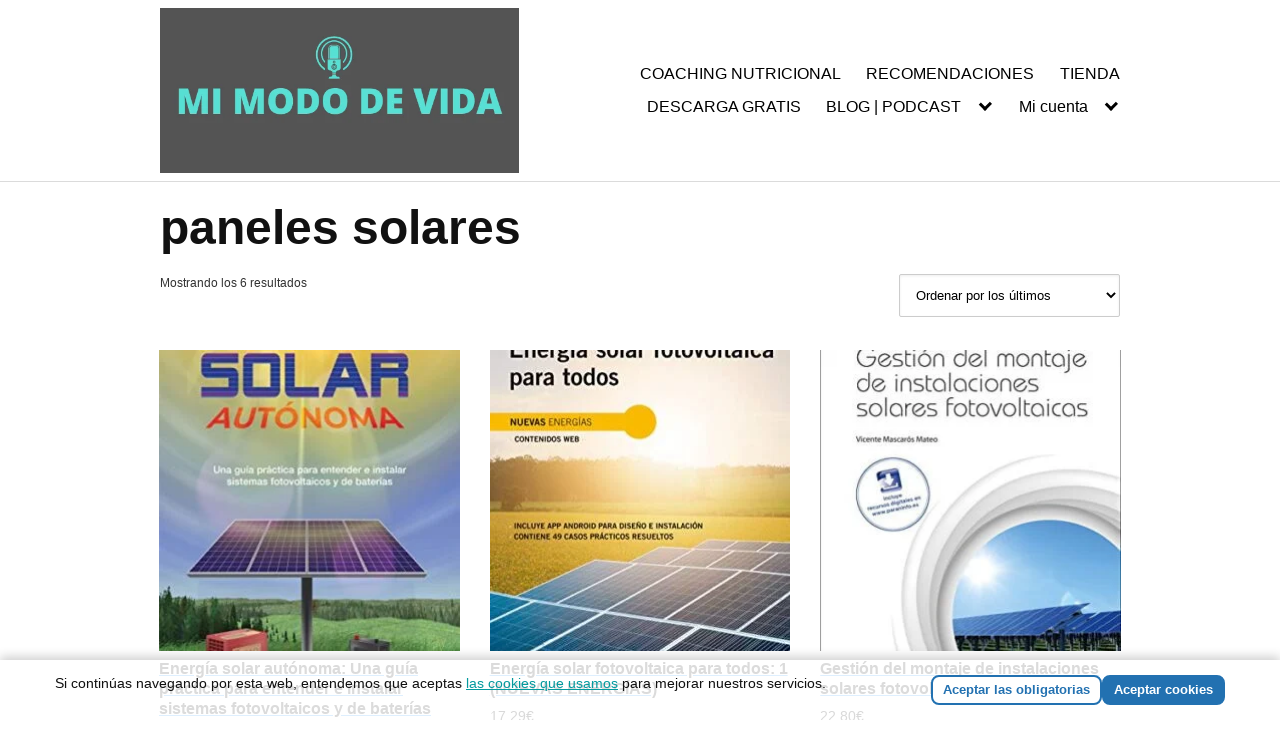

--- FILE ---
content_type: text/html; charset=utf-8
request_url: https://www.google.com/recaptcha/api2/aframe
body_size: 268
content:
<!DOCTYPE HTML><html><head><meta http-equiv="content-type" content="text/html; charset=UTF-8"></head><body><script nonce="HQX2LpyRoWUeQeJ2_QrzNA">/** Anti-fraud and anti-abuse applications only. See google.com/recaptcha */ try{var clients={'sodar':'https://pagead2.googlesyndication.com/pagead/sodar?'};window.addEventListener("message",function(a){try{if(a.source===window.parent){var b=JSON.parse(a.data);var c=clients[b['id']];if(c){var d=document.createElement('img');d.src=c+b['params']+'&rc='+(localStorage.getItem("rc::a")?sessionStorage.getItem("rc::b"):"");window.document.body.appendChild(d);sessionStorage.setItem("rc::e",parseInt(sessionStorage.getItem("rc::e")||0)+1);localStorage.setItem("rc::h",'1768918042428');}}}catch(b){}});window.parent.postMessage("_grecaptcha_ready", "*");}catch(b){}</script></body></html>